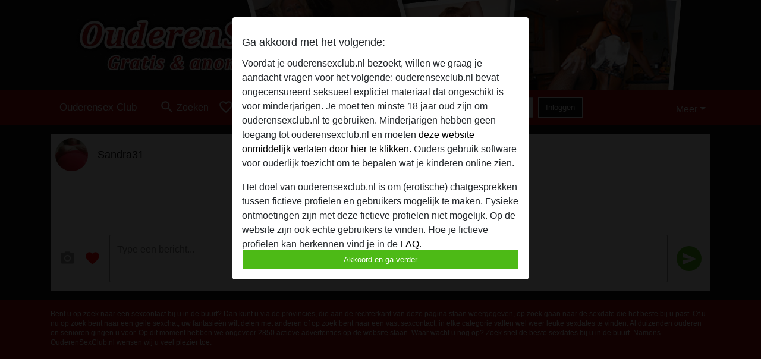

--- FILE ---
content_type: text/html; charset=UTF-8
request_url: https://ouderensexclub.nl/chat/conversation/v2?uid=115539
body_size: 9405
content:
<!DOCTYPE html><html lang="nl"><head><meta http-equiv="Content-Type" content="text/html; charset=utf-8" /><meta name="language" content="nl" /><meta name="viewport" content="width=device-width, initial-scale=1, maximum-scale=5"><meta name="apple-mobile-web-app-capable" content="yes" /><meta name="mobile-web-app-capable" content="yes"><meta name="robots" content="noindex,nofollow" /><link rel="icon" href="/media/24-ouderensexclub-favicon.png" type="image/x-icon" /><link rel="shortcut icon" href="/media/24-ouderensexclub-favicon.png" type="image/x-icon" /><meta name="title" content="Sandra31 - Ouderensex Club" /><meta name="csrf-param" content="_csrf"><meta name="csrf-token" content="LjrClefATb3MHMBDtHsJXmVBIoqfFFyhynaZKgOCpitNC4vXkpgB0IZprzv3CEUHHxFTs6xkbMC6NK1GU_L8bA=="><title>Sandra31 - Ouderensex Club</title><script type="text/javascript">window.dataLayer = [[]];</script><!-- Global site tag (gtag.js) - Google Analytics --><script async src="https://www.googletagmanager.com/gtag/js?id=G-TZG87VRW0V"></script><script>
  window.dataLayer = window.dataLayer || [];
  function gtag(){dataLayer.push(arguments);}
  gtag('js', new Date());

  gtag('config', 'G-TZG87VRW0V');
</script><link href="/css/runtime/633_5.1.3.1.min.css?v=1740615431" rel="stylesheet">
<link href="/css/bundle.min.css?v=1755867529" rel="stylesheet"></head><body class="d-flex flex-column vh-100 box-bg"><div id="splash-modal" class="modal fade" tabindex="-1" aria-hidden="true"><div class="modal-dialog"><div class="modal-content"><div class="modal-body"><div class="modal-header" style="padding-left: 0; padding-bottom: 0.25rem;"><h5>Ga akkoord met het volgende:</h5></div><div class="overflow-scroll" style="height: 325px"><p>Voordat je ouderensexclub.nl bezoekt, willen we graag je aandacht vragen voor het volgende: ouderensexclub.nl bevat ongecensureerd seksueel expliciet materiaal dat ongeschikt is voor minderjarigen. Je moet ten minste 18 jaar oud zijn om ouderensexclub.nl te gebruiken. Minderjarigen hebben geen toegang tot ouderensexclub.nl en moeten <a href="https://google.com">deze website onmiddelijk verlaten door hier te klikken.</a> Ouders gebruik software voor ouderlijk toezicht om te bepalen wat je kinderen online zien.</p><p>Het doel van ouderensexclub.nl is om (erotische) chatgesprekken tussen fictieve profielen en gebruikers mogelijk te maken. Fysieke ontmoetingen zijn met deze fictieve profielen niet mogelijk. Op de website zijn ook echte gebruikers te vinden. Hoe je fictieve profielen kan herkennen vind je in de <a href="/site/page?view=faq">FAQ</a>.</p><p>Je verklaart dat de volgende feiten juist zijn::
  <ul><li>Ik ben minstens 18 jaar oud en meerderjarig.</li><li>Ik zal geen materiaal verspreiden van ouderensexclub.nl.</li><li>Ik zal geen minderjarigen toegang geven tot ouderensexclub.nl of enig materiaal dat erin gevonden wordt.</li><li>Al het materiaal dat ik bekijk of download ouderensexclub.nl is voor mijn eigen persoonlijk gebruik en ik zal het niet aan een minderjarige laten zien.</li><li>De leveranciers van dit materiaal hebben geen contact met mij opgenomen en ik kies er graag voor om het te bekijken of te downloaden.</li><li>Ik begrijp dat ouderensexclub.nl gebruik maakt van fantasieprofielen die zijn gemaakt en beheerd worden door de website die met mij kunnen communiceren voor promotionele en andere doeleinden.</li><li>Ik begrijp dat personen die op foto's op de website of in fantasieprofielen verschijnen, mogelijk geen echte leden zijn van ouderensexclub.nl en dat bepaalde gegevens alleen ter illustratie worden gebruikt.</li><li>Ik begrijp dat ouderensexclub.nl  geen onderzoek doet naar de achtergrond van haar leden en de website op geen enkele andere manier de juistheid van verklaringen van haar leden te verifiëren.</li></ul></p></div><button class="btn btn-primary form-control" data-bs-dismiss="modal">Akkoord en ga verder</button></div></div></div></div><div class="modal-backdrop pre show"></div><div id="header-img"></div><header class="navbar sticky-top navbar-expand-md header-image navbar-default navbar-dark" data-context="navigation"><nav class="container-lg"><button class="navbar-toggler" type="button" data-bs-toggle="collapse" data-bs-target="#navbarSupportedContent" aria-controls="navbarSupportedContent" aria-expanded="false" aria-label="Toggle navigation"
        onclick="$('.navbar-collapse#navbarUser').collapse('hide');"
        ><span class="navbar-toggler-icon"></span></button><a href="/" class="navbar-brand me-auto"><span id="logo-img">Ouderensex Club</span></a><div class="collapse navbar-collapse w-100" id="navbarSupportedContent"><form id="login-mobile-form" class="d-md-none" action="/user/credentials/form" method="post" style="text-align: right;"><input type="hidden" name="_csrf" value="LjrClefATb3MHMBDtHsJXmVBIoqfFFyhynaZKgOCpitNC4vXkpgB0IZprzv3CEUHHxFTs6xkbMC6NK1GU_L8bA=="><div class="field-loginform-email required" data-context="input-fields"><input type="email" id="loginform-email" class="form-control" name="LoginForm[email]" placeholder="E-mail" required autocomplete="username" aria-required="true"></div><div class="field-loginform-password required" data-context="input-fields"><input type="password" id="loginform-password" class="form-control" name="LoginForm[password]" placeholder="Wachtwoord" required autocomplete="current-password" aria-required="true"></div><div class="field-loginform-submit"><button type="submit" class="btn btn-login form-control" name="login-button" data-context="btn-login">Inloggen</button></div></form><ul id="main-nav" class="navbar-nav nav"><li class="nav-item" aria-label="Toggle search" onclick="$(&#039;.navbar-collapse#navbarSupportedContent,.navbar-collapse#navbarUser&#039;).collapse(&#039;hide&#039;); var myCollapse = document.getElementById(&#039;navSearch&#039;);
            myCollapse &amp;&amp; bootstrap.Collapse.getOrCreateInstance(myCollapse).toggle(); var searchBox = document.getElementById(&#039;search-box&#039;); searchBox &amp;&amp; bootstrap.Collapse.getOrCreateInstance(searchBox).toggle();"><a class="nav-link" href="#"><i class="material-icons">search</i><span>Zoeken</span></a></li><li class="nav-item"><a class="nav-link" href="/aanmelden"><i class="material-icons">favorite_border</i><span>Aanmelden</span></a></li><li class="d-none d-md-block d-lg-none nav-item"><a class="nav-link" href="/user/credentials/form"><i class="material-icons">login</i><span>Inloggen</span></a></li><li class="d-md-none nav-item"><a class="nav-link" href="/user/credentials/request-reset"><i class="material-icons">vpn_key</i><span>Wachtwoord vergeten</span></a></li><li class="d-md-none nav-item"><a class="nav-link" href="/contact"><i class="material-icons">contact_mail</i><span>Contact</span></a></li></ul><form id="login-form-desktop" class="ms-auto d-none d-lg-flex" action="/user/credentials/form" method="post" style="text-align: right;"><input type="hidden" name="_csrf" value="LjrClefATb3MHMBDtHsJXmVBIoqfFFyhynaZKgOCpitNC4vXkpgB0IZprzv3CEUHHxFTs6xkbMC6NK1GU_L8bA=="><div class="field-loginform-desktop-email required" data-context="input-fields"><input type="email" id="loginform-desktop-email" class="form-control" name="LoginForm[email]" placeholder="E-mail" required autocomplete="username" aria-required="true"></div><div class="field-loginform-desktop-password required" data-context="input-fields"><input type="password" id="loginform-desktop-password" class="form-control" name="LoginForm[password]" placeholder="Wachtwoord" required autocomplete="current-password" aria-required="true"></div><button type="submit" class="btn btn-login btn-block" name="login-button" data-context="btn-login">Inloggen</button></form><ul id="w1" class="navbar-nav ms-auto nav"><li class="dropdown nav-item"><a id="navbarDropdownGuests" class="dropdown-toggle nav-link dropdown-toggle nav-link" href="#" role="button" data-toggle="dropstart" aria-expanded="false" aria-haspopup="true" data-bs-toggle="dropdown" aria-expanded="false">Meer</a><div id="w2" class="dropdown-menu-end dropdown-menu"><a class="dropdown-item" href="/user/credentials/form"><i class="material-icons">login</i> Inloggen</a><a class="dropdown-item" href="/user/credentials/request-reset"><i class="material-icons">vpn_key</i>  Wachtwoord vergeten</a><a class="dropdown-item" href="/contact"><i class="material-icons">contact_mail</i> Contact</a></div></li></ul></div></nav></header><div class="stick-to-nav"><div class="container-lg collapse" id="navSearch"><div class="box mb-0 mt-2"><form id="nav-search" action="/zoek-resultaten" method="GET" role="form"><div class="row"><div class="form-group col-lg-6 form-check mt-2 field-search-genders"><label class="form-label">Wie zou je willen vinden?</label><input type="hidden" name="Search[genders]" value=""><div id="search-genders"><input type="checkbox" id="i0" class="btn-check" name="Search[genders][]" value="male"><label class="btn btn-outline-secondary" for="i0">Man</label><input type="checkbox" id="i1" class="btn-check" name="Search[genders][]" value="female" checked><label class="btn btn-outline-secondary" for="i1">Vrouw</label><input type="checkbox" id="i2" class="btn-check" name="Search[genders][]" value="couple"><label class="btn btn-outline-secondary" for="i2">Stel</label><input type="checkbox" id="i3" class="btn-check" name="Search[genders][]" value="shemale"><label class="btn btn-outline-secondary" for="i3">Shemale</label><div class="invalid-feedback"></div></div><div class="invalid-feedback"></div></div><div class="form-group col-lg-6 form-check mt-2 field-search-agegroups"><label class="form-label">Welke leeftijd?</label><input type="hidden" name="Search[agegroups]" value=""><div id="search-agegroups"><input type="checkbox" id="i4" class="btn-check" name="Search[agegroups][]" value="18-25"><label class="btn btn-outline-secondary" for="i4">18-25</label><input type="checkbox" id="i5" class="btn-check" name="Search[agegroups][]" value="26-35"><label class="btn btn-outline-secondary" for="i5">26-35</label><input type="checkbox" id="i6" class="btn-check" name="Search[agegroups][]" value="36-54"><label class="btn btn-outline-secondary" for="i6">36-54</label><input type="checkbox" id="i7" class="btn-check" name="Search[agegroups][]" value="55+"><label class="btn btn-outline-secondary" for="i7">55+</label><div class="invalid-feedback"></div></div><div class="invalid-feedback"></div></div></div><div class="row mb-3"><div class="col-6 form-group field-nav-search-province"><label class="form-label" for="nav-search-province">In welke provincie?</label><select id="nav-search-province" class="form-select" name="Search[province]"><option value="">Alle</option><option value="BE">Belgie</option><option value="NL">Nederland</option><optgroup label="Belgie"><option value="BE-BRU">Brussels Hoofdstedelijk Gewest</option><option value="BE-VAN">Antwerpen</option><option value="BE-VBR">Vlaams-Brabant</option><option value="BE-VLI">Limburg</option><option value="BE-VOV">Oost-Vlaanderen</option><option value="BE-VWV">West-Vlaanderen</option><option value="BE-WBR">Waals-Brabant</option><option value="BE-WHT">Henegouwen</option><option value="BE-WLG">Luik</option><option value="BE-WLX">Luxemburg</option><option value="BE-WNA">Namen</option></optgroup><optgroup label="Nederland"><option value="NL-DR">Drenthe</option><option value="NL-FL">Flevoland</option><option value="NL-FR">Friesland</option><option value="NL-GE">Gelderland</option><option value="NL-GR">Groningen</option><option value="NL-LI">Limburg</option><option value="NL-NB">Noord-Brabant</option><option value="NL-NH" selected>Noord-Holland</option><option value="NL-OV">Overijssel</option><option value="NL-UT">Utrecht</option><option value="NL-ZE">Zeeland</option><option value="NL-ZH">Zuid-Holland</option></optgroup></select><div class="invalid-feedback"></div></div><div class="col-6 form-group field-nav-search-town"><label class="form-label" for="nav-search-town">In welke stad?</label><select id="nav-search-town" class="form-select" name="Search[town]"><option value="">Alle</option><option value="Aalsmeer">Aalsmeer</option><option value="Alkmaar">Alkmaar</option><option value="Amstelveen">Amstelveen</option><option value="Amsterdam">Amsterdam</option><option value="Anna Paulowna">Anna Paulowna</option><option value="Badhoevendorp">Badhoevendorp</option><option value="Bergen">Bergen</option><option value="Beverwijk">Beverwijk</option><option value="Blaricum">Blaricum</option><option value="Bloemendaal">Bloemendaal</option><option value="Bussum">Bussum</option><option value="Castricum">Castricum</option><option value="Den Helder">Den Helder</option><option value="Diemen">Diemen</option><option value="Edam">Edam</option><option value="Enkhuizen">Enkhuizen</option><option value="Haarlem">Haarlem</option><option value="Heemskerk">Heemskerk</option><option value="Heemstede">Heemstede</option><option value="Heerhugowaard">Heerhugowaard</option><option value="Heiloo">Heiloo</option><option value="Hilversum">Hilversum</option><option value="Hoofddorp">Hoofddorp</option><option value="Hoorn">Hoorn</option><option value="Huizen">Huizen</option><option value="Julianadorp">Julianadorp</option><option value="Landsmeer">Landsmeer</option><option value="Langedijk">Langedijk</option><option value="Laren">Laren</option><option value="Medemblik">Medemblik</option><option value="Middenbeemster">Middenbeemster</option><option value="Monnickendam">Monnickendam</option><option value="Naarden">Naarden</option><option value="Nieuw-Vennep">Nieuw-Vennep</option><option value="Oostzaan">Oostzaan</option><option value="Opmeer">Opmeer</option><option value="Ouderkerk aan de Amstel">Ouderkerk aan de Amstel</option><option value="Oudorp">Oudorp</option><option value="Purmerend">Purmerend</option><option value="Rozenburg">Rozenburg</option><option value="Schagen">Schagen</option><option value="Texel">Texel</option><option value="Uitgeest">Uitgeest</option><option value="Uithoorn">Uithoorn</option><option value="Velsen">Velsen</option><option value="Volendam">Volendam</option><option value="Weesp">Weesp</option><option value="Wormer">Wormer</option><option value="Zaanstad">Zaanstad</option><option value="Zandvoort">Zandvoort</option><option value="Zwanenburg">Zwanenburg</option></select><div class="invalid-feedback"></div></div></div><div class="row"><div class="col-lg-6"><div class="col-12 field-nav-search-online"><div class="form-check form-switch"><input type="hidden" name="Search[online]" value="0"><input type="checkbox" id="nav-search-online" class="form-check-input" name="Search[online]" value="1" role="switch"><label class="form-check-label" for="nav-search-online">Alleen online?</label><div class="invalid-feedback"></div></div></div><div class="col-12 field-nav-search-picture-only"><div class="form-check form-switch"><input type="hidden" name="Search[pictureOnly]" value="0"><input type="checkbox" id="nav-search-picture-only" class="form-check-input" name="Search[pictureOnly]" value="1" role="switch"><label class="form-check-label" for="nav-search-picture-only">Alleen met foto?</label><div class="invalid-feedback"></div></div></div></div><div class="col-lg-6 field-nav-search-nickname"><label class="form-label" for="nav-search-nickname">Of zoek op gebruikersnaam</label><input type="text" id="nav-search-nickname" class="form-control" name="Search[nickname]"><div class="invalid-feedback"></div></div></div><button type="submit" class="form-control btn btn-lg btn-primary mt-3" data-context="btn-primary"><i class="material-icons">search</i> Zoek nu!</button></form></div></div></div><main class="container-lg d-flex flex-column h-80" id="wrap"><div class="pswp-gallery d-none" id="profile_pictures"><a href="#" data-pswp-src="https://ouderensexclub.nl/pictures/1920/Sandra31-52141.jpg" data-pswp-width="405" data-pswp-height="720"></a><a href="#" data-pswp-src="https://ouderensexclub.nl/pictures/1920/Sandra31-01928.jpg" data-pswp-width="720" data-pswp-height="405"></a><a href="#" data-pswp-src="https://ouderensexclub.nl/pictures/1920/Sandra31-97216.jpg" data-pswp-width="405" data-pswp-height="720"></a><a href="#" data-pswp-src="https://ouderensexclub.nl/pictures/1920/Sandra31-59399.jpg" data-pswp-width="405" data-pswp-height="720"></a><a href="#" data-pswp-src="https://ouderensexclub.nl/pictures/1920/Sandra31-39951.jpg" data-pswp-width="720" data-pswp-height="405"></a></div><script type="module">import PhotoSwipeLightbox from '/plugins/photoswipe/photoswipe-lightbox.esm.min.js';
                const profile_pictures_items = [{"id":92172,"src":"https://ouderensexclub.nl/pictures/1920/Sandra31-52141.jpg","w":405,"h":720},{"id":92175,"src":"https://ouderensexclub.nl/pictures/1920/Sandra31-01928.jpg","w":720,"h":405},{"id":92178,"src":"https://ouderensexclub.nl/pictures/1920/Sandra31-97216.jpg","w":405,"h":720},{"id":92181,"src":"https://ouderensexclub.nl/pictures/1920/Sandra31-59399.jpg","w":405,"h":720},{"id":92184,"src":"https://ouderensexclub.nl/pictures/1920/Sandra31-39951.jpg","w":720,"h":405}];
                const PhotoSwipe_profile_pictures = new PhotoSwipeLightbox({
                    gallery: '#profile_pictures',
                    children: 'a',
                    pswpModule: () => import('/plugins/photoswipe/photoswipe.esm.min.js')
                });
                PhotoSwipe_profile_pictures.init();
                ready(function(){
                    $('.profile_pictures a[data-index]').on('click',function(){
                        PhotoSwipe_profile_pictures.loadAndOpen(+$(this).attr('data-index'));
                        return false;
                    });
                    $('.profile_pictures a[data-id]').on('click',function(){
                        var id = parseInt(+$(this).attr('data-id'),10);
                        var index = 0;
                        for(var item of profile_pictures_items){
                            if(item.id === id){
                            break;
                            }
                            index++;
                        }
                        PhotoSwipe_profile_pictures.loadAndOpen(index);
                        return false;
                    });
                });
              </script><div class="pswp-gallery d-none" id="history"></div><script type="module">import PhotoSwipeLightbox from '/plugins/photoswipe/photoswipe-lightbox.esm.min.js';
                const history_items = [];
                const PhotoSwipe_history = new PhotoSwipeLightbox({
                    gallery: '#history',
                    children: 'a',
                    pswpModule: () => import('/plugins/photoswipe/photoswipe.esm.min.js')
                });
                PhotoSwipe_history.init();
                ready(function(){
                    $('.history a[data-index]').on('click',function(){
                        PhotoSwipe_history.loadAndOpen(+$(this).attr('data-index'));
                        return false;
                    });
                    $('.history a[data-id]').on('click',function(){
                        var id = parseInt(+$(this).attr('data-id'),10);
                        var index = 0;
                        for(var item of history_items){
                            if(item.id === id){
                            break;
                            }
                            index++;
                        }
                        PhotoSwipe_history.loadAndOpen(index);
                        return false;
                    });
                });
              </script><div class="box sm-expanded d-flex flex-column h-100" data-context="chat"><div class="conversation-header pt-md-0 pt-2"><div class="media d-flex"><div class="media-left profile_pictures" style="position: relative"><a data-index="0"><span class="profile-avatar round" style="background-image: url(https://ouderensexclub.nl/pictures/360/Sandra31-52141.jpg)"></span></a></div><div class="flex-grow-1 ms-3 half-pad "><div class="d-flex"><a href="/nederland/noord-holland/115539-39-sandra31"><h5>Sandra31</h5></a><div class="options d-flex history"></div></div></div></div></div><div id="history" class="history mb-auto d-flex flex-column-reverse"><div class="empty"><div class="centered date" style="margin-bottom: 15px;">Geen berichten gevonden</div></div></div><div id="interact"><form id="send-message" action="/chat/send/message?referrer=1&amp;id=115539" method="post" role="form" enctype="multipart/form-data"><input type="hidden" name="_csrf" value="LjrClefATb3MHMBDtHsJXmVBIoqfFFyhynaZKgOCpitNC4vXkpgB0IZprzv3CEUHHxFTs6xkbMC6NK1GU_L8bA=="><div class="interact-options icons dropup"
      data-gift-confirm="Stuur {gift-name} voor {cost} credits?" id="options"><i id="send-picture" class="material-icons" data-url="/chat/send/picture?id=115539">camera_alt</i><i class="material-icons flirt" id="send-flirt"
        data-url="/chat/send/flirt?id=115539&referrer=1">favorite</i></div><div class="interact-options icons" id="show-options" style="display: none"><i class="material-icons">keyboard_arrow_right</i></div><div class="interact-options flex-grow-1" id="message"><textarea id="messagecontent-content" class="message interact" name="MessageContent[content]" maxlength="500" minlength="2" placeholder="Type een bericht..." required="" aria-required="true"></textarea></div><div class="interact-options send icons"><button type="submit"><i class="material-icons">send</i></button></div></form></div></div></div><div id="send-picture-modal" class="modal fade" tabindex="-1" aria-hidden="true" aria-labelledby="send-picture-modal-label"><div class="modal-dialog modal-lg modal-dialog-centered"><div class="modal-content"><div class="modal-header"><h5 id="send-picture-modal-label" class="modal-title"></h5><button type="button" class="btn-close" data-bs-dismiss="modal" aria-label="Close"></button></div><div class="modal-body"><input type="file" name="_upload" id="message-picture" accept="image/*" style="display: none" /><img id="send-picture-img" /><form class="d-flex" method="POST" id="send-picture-form" action="/chat/send/picture?referrer=1&id=115539"><input type="hidden" name="Message[typeValue]" id="message-type-value" /><textarea class="interact" name="MessageContent[content]"
    placeholder="Voeg een bericht toe aan de afbeelding..."></textarea><div class="interact-options send icons"><button type="submit"><i class="material-icons">send</i></button></div></form></div></div></div></div></main><footer id="footer" class="footer mt-auto d-sm-none d-md-block collapse"><div class="container-lg" id="text"><div class='row'><div class='col-sm-7'>
Bent u op zoek naar een sexcontact bij u in de buurt? Dan kunt u via de provincies, die aan de rechterkant van deze pagina staan weergegeven, op zoek gaan naar de sexdate die het beste bij u past. Of u nu op zoek bent naar een geile sexchat, uw fantasieën wilt delen met anderen of op zoek bent naar een vast sexcontact, in elke categorie vallen wel weer leuke sexdates te vinden. Al duizenden ouderen en senioren gingen u voor. Op dit moment hebben we ongeveer 2850 actieve advertenties op de website staan. Waar wacht u nog op? Zoek snel de beste sexdates bij u in de buurt. Namens OuderenSexClub.nl wensen wij  u veel plezier toe.
</div><div class="col-sm-5"><h2 style="margin-left:20px; margin-bottom: 10px;">Sex advertenties in:</h2><br><div class="province" style="float: left; margin-left: 20px;"><h3><a href="/nederland" title='Sexcontact Nederland'>Nederland</a></h3><ul style="margin-top: 10px; margin-left: -25px;"><li><a href="/nl/sexcontact-drenthe" title='Sexcontact Drenthe'>Drenthe</a></li><li><a href="/nl/sexcontact-flevoland" title='Sexcontact Flevoland'>Flevoland</a></li><li><a href="/nl/sexcontact-friesland" title='Sexcontact Friesland'>Friesland</a></li><li><a href="/nl/sexcontact-gelderland" title='Sexcontact Gelderland'>Gelderland</a></li><li><a href="/nl/sexcontact-groningen" title='Sexcontact Groningen'>Groningen</a></li><li><a href="/nl/sexcontact-noord-brabant" title='Sexcontact Noord-Brabant'>Noord-Brabant</a></li><li><a href="/nl/sexcontact-noord-holland" title='Sexcontact Noord-Holland'>Noord-Holland</a></li><li><a href="/nl/sexcontact-limburg" title='Sexcontact Limburg'>Limburg</a></li><li><a href="/nl/sexcontact-overijssel" title='Sexcontact Overijssel'>Overijssel</a></li><li><a href="/nl/sexcontact-utrecht" title='Sexcontact Utrecht'>Utrecht</a></li><li><a href="/nl/sexcontact-zeeland" title='Sexcontact Zeeland'>Zeeland</a></li><li><a href="/nl/sexcontact-zuid-holland" title='Sexcontact Zuid-Holland'>Zuid-Holland</a></li></ul></div><div class="province" style="float: left; margin-left: 20px;"><h3><a href="/belgie" title='Sexcontact België'>België</a></h3><ul style="margin-top: 10px; margin-left: -25px;"><li><a href="/be/sexcontact-antwerpen" title='Sexcontact Antwerpen'>Antwerpen</a></li><li><a href="/be/sexcontact-limburg" title='Sexcontact Limburg'>Limburg</a></li><li><a href="/be/sexcontact-oost-vlaanderen" title='Sexcontact Oost-Vlaanderen'>Oost-Vlaanderen</a></li><li><a href="/be/sexcontact-vlaams-brabant" title='Sexcontact Vlaams-Brabantf'>Vlaams-Brabant</a></li><li><a href="/be/sexcontact-west-vlaanderen" title='Sexcontact West-Vlaanderen'>West-Vlaanderen</a></li></ul></div></div></div><div style="padding-top: 0.5rem"><a href="/">Ouderensex Club &copy; 2012 - 2026</a> |
            <a href="/site/page?view=abuse">Abuse</a> |
            <a href="/sitemap.xml">Sitemap</a> |
            <a href="/site/page?view=prices">Prijzen</a> |
            <a href="/site/page?view=faq">FAQ</a> |
            <a href="/privacy-policy">Privacy policy</a> |
            <a href="/terms-conditions">Algemene voorwaarden</a> |
                          <a href="/site/page?view=cookies">Cookies</a> |
                        <a href="/contact">Contact</a><div>Dit is een erotische chatdienst en maakt gebruik van fictieve profielen. Deze zijn puur voor entertainment, fysieke afspraken zijn hiermee niet mogelijk. U betaalt per bericht. Om gebruik van deze site te maken dient u 18+ te zijn. Om u optimaal van dienst te zijn verwerken wij bijzondere persoonsgegevens. De minimumleeftijd voor deelname is 18 jaar. Personen onder de minimumleeftijd mogen geen gebruik maken van deze service. Bescherm minderjarigen tegen expliciete afbeeldingen online met software zoals Cybersitter of Netnanny.                    </div></div></div></footer><script>
            function ready(func){
                if(window.addEventListener){
                    window.addEventListener('load', func)
                }else{
                    window.attachEvent('onload', func)
                }
            }
        </script><script src="/js/bundle.js?v=1755867522" defer="defer"></script>
<script>ready(function(){ $('#send-message').yiiActiveForm([], {"errorSummary":".alert.alert-danger","errorCssClass":"is-invalid","successCssClass":"is-valid","validationStateOn":"input"}); });

ready(function(){
var pictureUrl;
$('#send-picture').on('click',function(){
  if($(this).attr('data-url')){
    window.location = $(this).attr('data-url');
  }else{
    $('input#message-picture').click();
  }
});
function showModal(){
  $('img#send-picture-img').attr('src',pictureUrl);
  var modal = new bootstrap.Modal(document.getElementById('send-picture-modal'), {
    keyboard: false
  });
  modal.show();
  $('div#send-picture-modal textarea').val($('textarea#messagecontent-content').val());
}
var expanded = false;
$('textarea#messagecontent-content').on('focus',function(){
  if($(window).width() < 600 && !expanded){
    $('div#options').hide();
    $('div#show-options').show();
    expanded = true;
  }
});
$('textarea#messagecontent-content').on('focusout',function(){
    if(expanded){
      $('div#options').show();
      $('div#show-options').hide();
      expanded = false;
    }
});

$('div#send-picture-modal').on('hidden.bs.modal',function(){
  history.replaceState(null, null, ' ');
  $('input#message-picture').val(null);
  $('form#send-picture-form textarea').val(null);
});
$('input#message-picture').on('change',function() {
  var formData = new FormData();
  formData.append('UserPicture[_upload]',this.files[0]);
  $.ajax({
    url: '/user/picture/send',
    type: 'POST',
    cache: false,
    contentType: false,
    processData: false,
    data: formData,
    success: function(data){
      if(!data.error){
        $('input#message-type-value').val(data.id);
        pictureUrl = data.large;
        showModal();
      }else{
        window.alert(data.error);
      }
    },
    error: function(){
      window.alert('Something went wrong, we are working on it.');
    }
  });
});
$('#send-flirt').on('click',function(){
  if(window.confirm('Stuur een flirt naar Sandra31?')){
    window.location = $(this).attr('data-url');
  }
});
$('#send-picture-modal button[type=submit]').on('click',function(event){
  event.preventDefault();
  event.stopPropagation();
  if($(this).parents('div.modal').length == 1 || $('form#send-picture-form textarea')[0].checkValidity()){
    $(this).attr('disabled','disabled');
    $(this).find('i').css('background-color','unset');
    var form = $(this).parents('form');
    form.submit();
  }
});
$('form#send-message button[type=submit]').on('click',function(event){
  event.preventDefault();
  event.stopPropagation();
  if($('form#send-message textarea')[0].checkValidity()){
    $(this).attr('disabled','disabled');
    $(this).find('i').css('background-color','unset');
    var form = $(this).parents('form');
    form.submit();
  }else{
    $('form#send-message textarea')[0].reportValidity();
  }
});
$('a.dropdown-item[data-url][data-name][data-cost]').on('click',function(){
  var text = $(this).parents('div.interact-options').attr('data-gift-confirm').replace('{gift-name}',$(this).attr('data-name')).replace('{cost}',$(this).attr('data-cost'));
  if(window.confirm(text)){
    window.location = $(this).attr('data-url');
  }
});

});


  ready(function(){
    var splash = new bootstrap.Modal(document.getElementById('splash-modal'), {
        keyboard: false,
        backdrop: 'static'
      });
      splash.show();
      $('#splash-modal button').on('click',function(){
        $('.modal-backdrop.pre').remove();
      });
  });

ready(function(){ $('#login-mobile-form').yiiActiveForm([{"id":"loginform-email","name":"email","container":".field-loginform-email","input":"#loginform-email","error":".invalid-feedback","validate":function (attribute, value, messages, deferred, $form) {yii.validation.required(value, messages, {"message":"Vul een e-mailadres in"});}},{"id":"loginform-password","name":"password","container":".field-loginform-password","input":"#loginform-password","error":".invalid-feedback","validate":function (attribute, value, messages, deferred, $form) {yii.validation.required(value, messages, {"message":"Vul een wachtwoord in"});}}], {"errorSummary":".alert.alert-danger","validateOnSubmit":false,"errorCssClass":"is-invalid","successCssClass":"is-valid","validationStateOn":"input"}); });
ready(function(){ $('#login-form-desktop').yiiActiveForm([{"id":"loginform-desktop-email","name":"email","container":".field-loginform-desktop-email","input":"#loginform-desktop-email","error":".invalid-feedback","validate":function (attribute, value, messages, deferred, $form) {yii.validation.required(value, messages, {"message":"Vul een e-mailadres in"});}},{"id":"loginform-desktop-password","name":"password","container":".field-loginform-desktop-password","input":"#loginform-desktop-password","error":".invalid-feedback","validate":function (attribute, value, messages, deferred, $form) {yii.validation.required(value, messages, {"message":"Vul een wachtwoord in"});}}], {"errorSummary":".alert.alert-danger","validateOnSubmit":false,"errorCssClass":"is-invalid","successCssClass":"is-valid","validationStateOn":"input"}); });
ready(function(){ jQuery('form#nav-search select#nav-search-province').townUpdate({"townSelector":"form#nav-search select#nav-search-town"});});
ready(function(){ $('#nav-search').yiiActiveForm([], {"errorSummary":".alert.alert-danger","errorCssClass":"is-invalid","successCssClass":"is-valid","validationStateOn":"input"}); });</script></body></html>